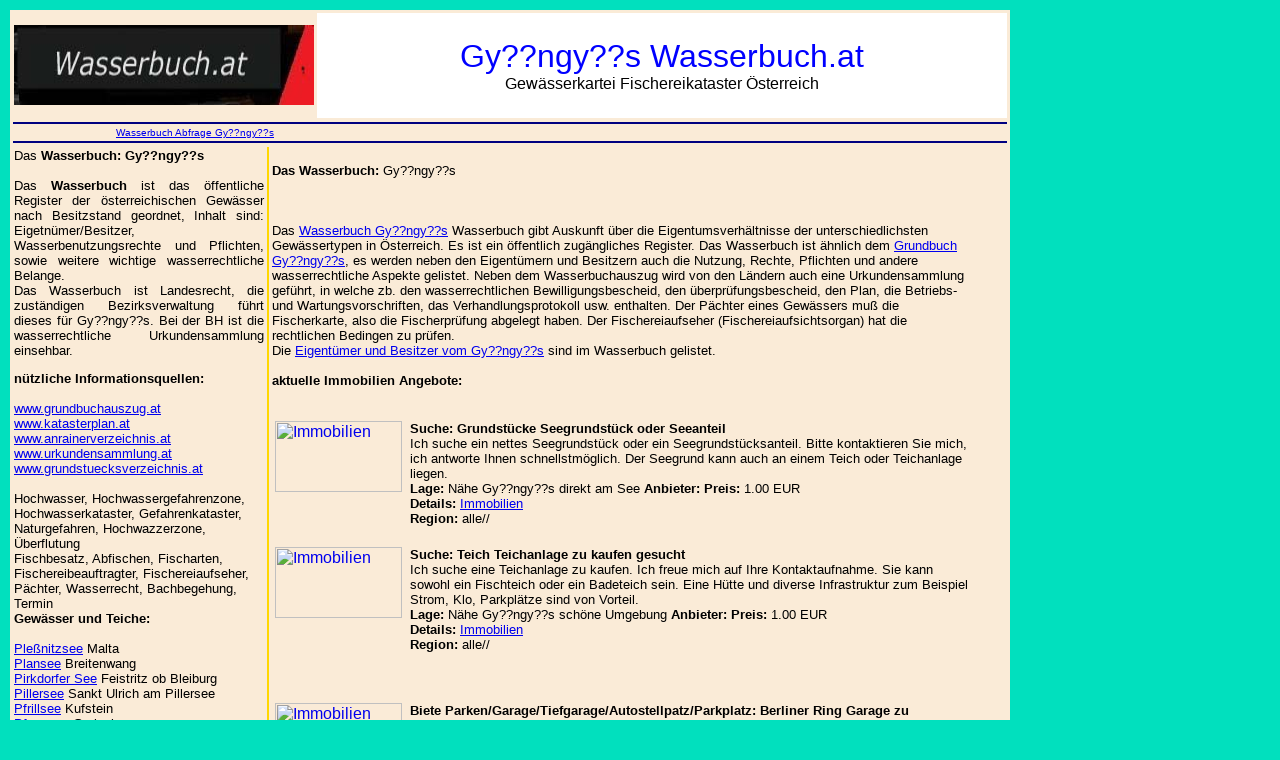

--- FILE ---
content_type: text/html; charset=ISO-8859-1
request_url: http://wasserbuch.grundbuchauszug.co.at/Gy%EF%BF%BD%EF%BF%BDngy%EF%BF%BD%EF%BF%BDs
body_size: 5666
content:

<html>
<head>
<title>Gy??ngy??s Wasserbuch.at</title>
<meta name="description" content="Das Wasserbuch.at informiert über das Gewässer Gy??ngy??s, seine Eigentümer, Besitzer,  Fischen, Angeln, Baden, Wasserrecht, Immobilien ..."?>
<meta name="keywords" content="Gy??ngy??s, Wasserbuch, Eigentümer, Besitzer">
<meta http-equiv="Content-Type" content="text/html; charset=iso-8859-1">

<!-- Global site tag (gtag.js) - Google Analytics -->
<script async src="https://www.googletagmanager.com/gtag/js?id=UA-50873550-3"></script>
<script>
  window.dataLayer = window.dataLayer || [];
  function gtag(){dataLayer.push(arguments);}
  gtag('js', new Date());

  gtag('config', 'UA-50873550-3');
</script>

<!-- Matomo -->
<script type="text/javascript">
  var _paq = _paq || [];
  /* tracker methods like "setCustomDimension" should be called before "trackPageView" */
  _paq.push(['trackPageView']);
  _paq.push(['enableLinkTracking']);
  (function() {
    var u="//www.immobilienmarkt.co.at/piwik/";
    _paq.push(['setTrackerUrl', u+'piwik.php']);
    _paq.push(['setSiteId', '1']);
    var d=document, g=d.createElement('script'), s=d.getElementsByTagName('script')[0];
    g.type='text/javascript'; g.async=true; g.defer=true; g.src=u+'piwik.js'; s.parentNode.insertBefore(g,s);
  })();
</script>
<!-- End Matomo Code -->


</head>
<body>
<body text="#000000" bgcolor="CMS_1004_HINTERGRUNDFARBEN_1" link="#0000EE" vlink="#551A8B" alink="#0000EE">

<table COLS=1 WIDTH="1003">
<!-- start haupttabelle -->
<tr BGCOLOR="#FAEBD7">
<td>

<center>
<table COLS=2 WIDTH="998" HEIGHT="109" ><!-- start kopf1-->
<tr>
<td WIDTH="300">
<img SRC="wasserbuch-online.jpg" height=80 width=300 alt="Wasserbuch Gy??ngy??s" title="Wasserbuch Gy??ngy??s">

</td>
<td WIDTH="698" BGCOLOR="#FFFFFF" >
<center>
<font face="sans-serif"><font size=+3><font color=blue>Gy??ngy??s Wasserbuch.at</font></font><br>
Gewässerkartei Fischereikataster Österreich
</font></font></font></center>
</td>
</tr>

</table><!-- end kopf1 -->
</center>

<table COLS=1 WIDTH=100%><!-- start menue -->
<tr BGCOLOR="#000080">
<td HEIGHT="2"></td>
</tr>
<tr>
<td>
<font face="sans-serif"><font size=-2>
&nbsp;&nbsp;&nbsp;&nbsp;&nbsp;&nbsp;&nbsp;&nbsp;&nbsp;&nbsp;&nbsp;&nbsp;&nbsp;&nbsp;&nbsp;&nbsp;
&nbsp;&nbsp;&nbsp;&nbsp;&nbsp;&nbsp;&nbsp;&nbsp;&nbsp;&nbsp;&nbsp;&nbsp;&nbsp;&nbsp;&nbsp;&nbsp;
<a href="../">Wasserbuch Abfrage Gy??ngy??s</a> 

</font></font></font>
</td>
</tr>

<tr BGCOLOR="#000080">
<td HEIGHT="2"></td>
</tr>
</table>
<!-- end menue -->

<table COLS=3 WIDTH="950"> <!-- start content1 -->
<tr VALIGN=TOP>
<td WIDTH="100">
<font face="sans-serif"><font size=-1>
<p align="justify">
Das <b>Wasserbuch: Gy??ngy??s</b>
<br>
<br>
Das <b>
Wasserbuch</b>
 ist das öffentliche Register der österreichischen Gewässer nach Besitzstand geordnet, Inhalt sind: Eigetnümer/Besitzer, Wasserbenutzungsrechte und Pflichten, sowie  weitere wichtige wasserrechtliche Belange. <br>
Das Wasserbuch ist Landesrecht, die zuständigen  Bezirksverwaltung führt dieses für Gy??ngy??s. Bei der BH ist die wasserrechtliche Urkundensammlung einsehbar.
</p>
<b>nützliche Informationsquellen:</b>
<br>
<br>
<a href="https://www.grundbuchauszug.at/">www.grundbuchauszug.at</a><br>
<a href="https://www.katasterplan.at/">www.katasterplan.at</a><br>
<a href="https://www.anrainerverzeichnis.at/">www.anrainerverzeichnis.at</a><br>
<a href="http://www.urkundensammlung.at/">www.urkundensammlung.at</a><br>
<a href="http://www.grundstuecksverzeichnis.at/">www.grundstuecksverzeichnis.at</a>
<br>
<br>
Hochwasser, Hochwassergefahrenzone, Hochwasserkataster, Gefahrenkataster, Naturgefahren, Hochwazzerzone, Überflutung
<br>
Fischbesatz, Abfischen, Fischarten, Fischereibeauftragter, Fischereiaufseher, Pächter, Wasserrecht, Bachbegehung, Termin
<br>

<b>Gewässer und Teiche:</b>
<br>
<br>
<strong></strong>  <a href="Pleßnitzsee">  Pleßnitzsee</a>  <strong> </strong>Malta<br><strong></strong>  <a href="Plansee">  Plansee</a>  <strong> </strong>Breitenwang<br><strong></strong>  <a href="Pirkdorfer See">  Pirkdorfer See</a>  <strong> </strong>Feistritz ob Bleiburg<br><strong></strong>  <a href="Pillersee">  Pillersee</a>  <strong> </strong>Sankt Ulrich am Pillersee<br><strong></strong>  <a href="Pfrillsee">  Pfrillsee</a>  <strong> </strong>Kufstein<br><strong></strong>  <a href="Pfannsee">  Pfannsee</a>  <strong> </strong>Gerlosberg<br><strong></strong>  <a href="Petermichlteich">  Petermichlteich</a>  <strong> </strong>Sankt Johann im Saggautal<br><strong></strong>  <a href="Peischerwasser">  Peischerwasser</a>  <strong> </strong>Wien<br><strong></strong>  <a href="Pacher-Teich">  Pacher-Teich</a>  <strong> </strong>Obervellach<br><strong></strong>  <a href="Otternitz-Teich">  Otternitz-Teich</a>  <strong> </strong>Sankt Martin im Sulmtal<br><strong></strong>  <a href="Oschenik">  Oschenik</a>  <strong> </strong>Flattach<br><strong></strong>  <a href="Offensee">  Offensee</a>  <strong> </strong>Ebensee<br><strong></strong>  <a href="Ochsensee">  Ochsensee</a>  <strong> </strong>Hopfgarten in Defereggen<br><strong></strong>  <a href="Obertrumer See">  Obertrumer See</a>  <strong> </strong>Mattsee<br><strong></strong>  <a href="Obersee">  Obersee</a>  <strong> </strong>Gössenberg<br><strong></strong>  <a href="Oberhofteich">  Oberhofteich</a>  <strong> </strong>Geras<br><strong></strong>  <a href="Oberer Wildalmsee">  Oberer Wildalmsee</a>  <strong> </strong>Hopfgarten im Brixental<br><strong></strong>  <a href="Oberer Seewisee">  Oberer Seewisee</a>  <strong> </strong>Zams<br><strong></strong>  <a href="Oberer Schrändlsee">  Oberer Schrändlsee</a>  <strong> </strong>Illmitz<br><strong></strong>  <a href="Oberer Ortsteich Ottenschlag">  Oberer Ortsteich Ottenschlag</a>  <strong> </strong>Ottenschlag<br><strong></strong>  <a href="Oberer Kleineisersee">  Oberer Kleineisersee</a>  <strong> </strong>Uttendorf<br><strong></strong>  <a href="Oberer Hörkarsee">  Oberer Hörkarsee</a>  <strong> </strong>Bad Gastein<br><strong></strong>  <a href="Oberer Gerlossee">  Oberer Gerlossee</a>  <strong> </strong>Krimml<br><strong></strong>  <a href="Obere Hölllacke">  Obere Hölllacke</a>  <strong> </strong>Illmitz<br><strong></strong>  <a href="Nussensee">  Nussensee</a>  <strong> </strong>Bad Ischl<br><strong></strong>  <a href="Nexinger Fischteich">  Nexinger Fischteich</a>  <strong> </strong>Sulz im Weinviertel<br><strong></strong>  <a href="Neusiedler See">  Neusiedler See</a>  <strong> </strong>Neusiedl am See<br><strong></strong>  <a href="Neufelder See">  Neufelder See</a>  <strong> </strong>Neufeld an der Leitha<br><strong></strong>  <a href="Neu Teich">  Neu Teich</a>  <strong> </strong>Wundschuh<br><strong></strong>  <a href="Naturbadesee Kumberg">  Naturbadesee Kumberg</a>  <strong> </strong>Kumberg<br><strong></strong>  <a href="Narren-Teich">  Narren-Teich</a>  <strong> </strong>Admont<br><strong></strong>  <a href="Murhof">  Murhof</a>  <strong> </strong>Frohnleiten<br><strong></strong>  <a href="Mühlteich">  Mühlteich</a>  <strong> </strong>Eggern<br><strong></strong>  <a href="Mühlanger-Teich">  Mühlanger-Teich</a>  <strong> </strong>Königsdorf<br><strong></strong>  <a href="Moorstrandbad">  Moorstrandbad</a>  <strong> </strong>Kirchbichl<br><strong></strong>  <a href="Mondsee">  Mondsee</a>  <strong> </strong>Hopfgarten in Defereggen<br><strong></strong>  <a href="Minarskywasser">  Minarskywasser</a>  <strong> </strong>Gerasdorf bei Wien<br><strong></strong>  <a href="Mittlerer Langtalsee">  Mittlerer Langtalsee</a>  <strong> </strong>Heiligenblut<br><strong></strong>  <a href="Mitterteich">  Mitterteich</a>  <strong> </strong>Moosburg<br><strong></strong>  <a href="Mittersee">  Mittersee</a>  <strong> </strong>Lunz am See<br><strong></strong>  <a href="Mitterburger Teich I">  Mitterburger Teich I</a>  <strong> </strong>Neumarkt an der Ybbs<br><strong></strong>  <a href="Millstätter See">  Millstätter See</a>  <strong> </strong>Millstatt<br><strong></strong>  <a href="Mernigsee">  Mernigsee</a>  <strong> </strong>Flattach<br><strong></strong>  <a href="Mattsee">  Mattsee</a>  <strong> </strong>Mattsee<br><strong></strong>  <a href="Margaritzenstausee">  Margaritzenstausee</a>  <strong> </strong>Heiligenblut<br><strong></strong>  <a href="Maltheserteich">  Maltheserteich</a>  <strong> </strong>Groß-Gerungs<br><strong></strong>  <a href="Maier Teich">  Maier Teich</a>  <strong> </strong>Gosdorf<br><strong></strong>  <a href="Lunzer See">  Lunzer See</a>  <strong> </strong>Lunz am See<br><strong></strong>  <a href="Lottensee">  Lottensee</a>  <strong> </strong>Telfs<br><strong></strong>  <a href="Lindlsee">  Lindlsee</a>  <strong> </strong>Lessach<br><strong></strong>  <a href="Lettner-Teich I">  Lettner-Teich I</a>  <strong> </strong>Weißkirchen an der Traun<br><strong></strong>  <a href="Lecknersee">  Lecknersee</a>  <strong> </strong>Hittisau<br><strong></strong>  <a href="Laudachsee">  Laudachsee</a>  <strong> </strong>Gmunden<br><strong></strong>  <a href="Laserzsee">  Laserzsee</a>  <strong> </strong>Tristach<br><strong></strong>  <a href="Langteich">  Langteich</a>  <strong> </strong>Eichfeld<br><strong></strong>  <a href="Langfurter Teich">  Langfurter Teich</a>  <strong> </strong>Litschau<br><strong></strong>  <a href="Lange Lacke">  Lange Lacke</a>  <strong> </strong>Apetlon<br><strong></strong>  <a href="Laitternsee">  Laitternsee</a>  <strong> </strong>Forstau<br><strong></strong>  <a href="Lache">  Lache</a>  <strong> </strong>Weißenbach in Lech<br><br>
<b>Wildgewässer:</b>
<br><b>AT</b>
<br><strong></strong>  <a href="../Tiefentalbach"> Tiefentalbach</a>  Gy??ngy??s </strong><br><strong></strong>  <a href="../Waldgassegraben"> Waldgassegraben</a>  Gy??ngy??s </strong><br><strong></strong>  <a href="../Köppelbach"> Köppelbach</a>  Gy??ngy??s </strong><br><strong></strong>  <a href="../Glasgrabenbach"> Glasgrabenbach</a>  Gy??ngy??s </strong><br><strong></strong>  <a href="../Homreitergraben"> Homreitergraben</a>  Gy??ngy??s </strong><br><strong></strong>  <a href="../Koglwirtbach"> Koglwirtbach</a>  Gy??ngy??s </strong><br><strong></strong>  <a href="../Gallgraben"> Gallgraben</a>  Gy??ngy??s </strong><br><strong></strong>  <a href="../Zechnergraben"> Zechnergraben</a>  Gy??ngy??s </strong><br><strong></strong>  <a href="../Taborbach"> Taborbach</a>  Gy??ngy??s </strong><br><strong></strong>  <a href="../Schneidergrabenbachl"> Schneidergrabenbachl</a>  Gy??ngy??s </strong><br><strong></strong>  <a href="../Böhmergraben"> Böhmergraben</a>  Gy??ngy??s </strong><br><strong></strong>  <a href="../Mitterbach"> Mitterbach</a>  Gy??ngy??s </strong><br><strong></strong>  <a href="../Hausbauergraben"> Hausbauergraben</a>  Gy??ngy??s </strong><br><strong></strong>  <a href="../Brunngraben"> Brunngraben</a>  Gy??ngy??s </strong><br><strong></strong>  <a href="../Puffgraben"> Puffgraben</a>  Gy??ngy??s </strong><br><strong></strong>  <a href="../Tulhupferbach"> Tulhupferbach</a>  Gy??ngy??s </strong><br><strong></strong>  <a href="../Hubergraben"> Hubergraben</a>  Gy??ngy??s </strong><br><strong></strong>  <a href="../Erlauf"> Erlauf</a>  Gy??ngy??s </strong><br><strong></strong>  <a href="../Lurggraben"> Lurggraben</a>  Gy??ngy??s </strong><br>
<br>
<b>Gewässerliste:</b>
<br>
<br><strong></strong>  <a href="Schleinzbach"> Schleinzbach  Wasserbuch</a>  <strong> </strong><br><strong></strong>  <a href="Halserbach"> Halserbach  Wasserbuch</a>  <strong> </strong><br><strong></strong>  <a href="Achbach"> Achbach  Wasserbuch</a>  <strong> </strong><br><strong></strong>  <a href="Spengerbach"> Spengerbach  Wasserbuch</a>  <strong> </strong><br><strong></strong>  <a href="Enzianbodenbach"> Enzianbodenbach  Wasserbuch</a>  <strong> </strong><br>
<br>
<b>Immobilienportale:</b>
<br>
Immobilienscout24.at<br>
Willhaben.at<br>
Bazar.at<br>
<br><br>
<b>Aktuelle Immobilien Inserate:</b>
<br>

<table COLS=3 width=250>
<tr VALIGN=TOP>
<td>
<img SRC="http://www.inserate.co.at/marktplatz/bilder/Seegrundstück.jpg" height=50 width=75><br>
</td>
<td>
</td>
<td><font size=-1>
<strong>Biete Freizeitimmobilien:
Seegrundstück Attersee
</strong><br>
<b>Lage:</b> direkt am Attersee. 
<br>
<b>Kontakt: </b> 
  <a href="http://www.inserate.co.at/marktplatz/marktplatz.php?mp_Aktion=detail&mp_Segment=1&mp_Seite=1&mp_Nummer=75">Immobilien Seegrundstück Attersee</a>
<br>
<strong></strong>
</td>
</tr>
</table>

</p>

</td>

<td BGCOLOR="#FFD700" WIDTH="5">
</td>


<td BGCOLOR="" VALIGN=TOP WIDTH="800" >

<!-- xxxxxxxxxxxxx DIETZ FORMULARANFANG xxxxxxxxxxxxxxxxxxx -->
<font face="sans-serif"><font size=-1>
<br>
<!-- xxxxxxxxxxxx DIETZ FORMULARENDE xxxxxxxxxxxxxxxxxxx -->
<b>Das Wasserbuch:</b> Gy??ngy??s<br>

<br>







<br>
<br>


Das <a href="../">Wasserbuch Gy??ngy??s</a> Wasserbuch gibt Auskunft über die Eigentumsverhältnisse der unterschiedlichsten Gewässertypen in Österreich. Es ist ein öffentlich zugängliches Register. Das Wasserbuch ist ähnlich dem <a href="https://www.grundbuchauszug.at/">Grundbuch Gy??ngy??s</a>, es werden neben den Eigentümern und Besitzern auch die Nutzung, Rechte, Pflichten und andere wasserrechtliche Aspekte gelistet. Neben dem Wasserbuchauszug wird von den Ländern auch eine Urkundensammlung geführt, in welche zb. den wasserrechtlichen Bewilligungsbescheid,  den überprüfungsbescheid, den Plan, die Betriebs- und Wartungsvorschriften, das Verhandlungsprotokoll usw. enthalten. Der Pächter eines Gewässers muß die Fischerkarte, also die Fischerprüfung abgelegt haben. Der Fischereiaufseher (Fischereiaufsichtsorgan) hat die rechtlichen Bedingen zu prüfen.
<br>
Die <a href="../">Eigentümer und Besitzer vom Gy??ngy??s</a> sind im Wasserbuch gelistet. 
<br>
<br>
<b>aktuelle Immobilien Angebote:</b>
<br>
<br>
<br>

<table COLS=3 width=700>
<tr VALIGN=TOP>
<td>
<a href="http://www.inserate.co.at/marktplatz/marktplatz.php?mp_Aktion=detail&mp_Segment=1&mp_Seite=1&mp_Nummer=106">
<img SRC="http://www.inserate.co.at/marktplatz/bilder/Seegrundstueck.jpg" height=71 width=127 alt=Immobilien title=Gy??ngy??s><br>
</a>

</td>
<td>
</td>
<td><font size=-1>
<strong>Suche: Grundstücke
Seegrundstück oder Seeanteil
</strong><br>
Ich suche ein nettes Seegrundstück oder ein Seegrundstücksanteil. Bitte kontaktieren Sie mich, ich antworte Ihnen schnellstmöglich. Der Seegrund kann auch an einem Teich oder Teichanlage liegen.<br>
<b>Lage:</b> Nähe Gy??ngy??s direkt am See 
<b>Anbieter:</b>  
<b>Preis:</b> 1.00 EUR
<br>
<b>Details: </b> 
  <a href="http://www.inserate.co.at/marktplatz/marktplatz.php?mp_Aktion=detail&mp_Segment=1&mp_Seite=1&mp_Nummer=106">Immobilien </a>
<br>
<strong></strong>
<b>Region:</b> alle//<br>
<br>

</td>
</tr>
</table>


<table COLS=3 width=700>
<tr VALIGN=TOP>
<td>
<a href="http://www.inserate.co.at/marktplatz/marktplatz.php?mp_Aktion=detail&mp_Segment=1&mp_Seite=1&mp_Nummer=105">
<img SRC="http://www.inserate.co.at/marktplatz/bilder/Seegrundstueck.jpg" height=71 width=127 alt=Immobilien title=Gy??ngy??s><br>
</a>

</td>
<td>
</td>
<td><font size=-1>
<strong>Suche: Teich
Teichanlage zu kaufen gesucht
</strong><br>
Ich suche eine Teichanlage zu kaufen. Ich freue mich auf Ihre Kontaktaufnahme. Sie kann sowohl ein Fischteich oder ein Badeteich sein. Eine Hütte und diverse Infrastruktur zum Beispiel Strom, Klo, Parkplätze sind von Vorteil.<br>
<b>Lage:</b> Nähe Gy??ngy??s schöne Umgebung 
<b>Anbieter:</b>  
<b>Preis:</b> 1.00 EUR
<br>
<b>Details: </b> 
  <a href="http://www.inserate.co.at/marktplatz/marktplatz.php?mp_Aktion=detail&mp_Segment=1&mp_Seite=1&mp_Nummer=105">Immobilien </a>
<br>
<strong></strong>
<b>Region:</b> alle//<br>
<br>

</td>
</tr>
</table>



<br>
<br>

<table COLS=3 width=700>
<tr VALIGN=TOP>
<td>
<a href="http://www.inserate.co.at/marktplatz/marktplatz.php?mp_Aktion=detail&mp_Segment=1&mp_Seite=1&mp_Nummer=113">
<img SRC="http://www.inserate.co.at/marktplatz/bilder/Garage.jpg" height=71 width=127 alt=Immobilien title=Graz><br>
</a>

</td>
<td>
</td>
<td><font size=-1>
<strong>Biete Parken/Garage/Tiefgarage/Autostellpatz/Parkplatz:
Berliner Ring Garage zu vermieten Garagenbox -Einzelgarage
</strong><br>
Die Garagenbox / Einzelgarage ist sauber hell und versperrbar. Sie befindet sich auf dem Berliner Ring, der größten Wohnsiedlung in Graz mit ca. 700 Wohneinheiten. In der Nähe befinden sich Geschäfte, Ärzte und öffentlicher Verkehr. Die Garage eignet sich als sicherer KFZ-Abstellplatz.<br>
<b>Lage:</b> Graz, Waltendorf, Ragnitz, LKH Graz 
<b>Anbieter:</b>  
<b>Preis:</b> 135.00 EUR
<br>
<b>Details: </b> 
  <a href="http://www.inserate.co.at/marktplatz/marktplatz.php?mp_Aktion=detail&mp_Segment=1&mp_Seite=1&mp_Nummer=113">Immobilien Graz</a>
<br>
<strong></strong>
<b>Region:</b> Steiermark/Graz 9.Bezirk Waltendorf  / Graz Ragnitz Ragnitzta/Graz<br>
<br>

</td>
</tr>
</table>

<p align="justify">
<b>Angern an der March.Geschichte.</b><br><br> urkundlich erwähnt.Das Marktrecht wurde erstmals 1465 und das zweite Mal 1819 erwähnt. Es wurde 1970 neu verliehen. Das örtliche Schloss Angern wurde im Jahre 1945 zerstört und später zur Gänze abgetragen. Heute steht nur noch ein kleiner Teil der Mauer als Erinnerung.
<div style="font-size:80%"><p align="justify"><b>Quellenangabe: </b>Die Seite "<a  href="http://de.wikipedia.org//w/index.php?title=Ollersdorf_(Gemeinde_Angern_an_der_March)&amp;oldid=71913432" title="Quelle" >Angern an der March.Geschichte."</a> aus der <a href="http://de.wikipedia.org/wiki/Wikipedia">Wikipedia Enzyklopädie</a>. Bearbeitungsstand 15. März 2010 15:13 UTC. URL: <a  href="http://de.wikipedia.org//w/index.php?title=&amp;action=history" title="Frühere Versionen dieser Seite [h]" accesskey="h">Die Autoren und Versionen</a> Der Text ist unter der Lizenz <a href="http://www.gnu.org/copyleft/fdl.html" title="GNU Free Documentation License">GNU Free Documentation License</a> und der Lizenzbestimmungen <a href="http://creativecommons.org/licenses/by-sa/3.0/" title="Commons Attribution-ShareAlike 3.0 Unported">Commons Attribution-ShareAlike 3.0 Unported</a> verfügbar.</div></p></p>
<br>
<b>Gewässer:</b>
<br>
<br>Fuchs  
<br>Gesetz  
<br>Grundwasser  
<br>Kanal  
<br>Versteigerung  
<br>Fischereiausübungsberechtigte  
<br>kaufen  
<br>Bezirkssachverständiger für Fisch  
<br>Edikte  
<br>
<br>
<b>Fischarten/Wassertiere:</b>
<br>
<br>Steinkrebs  
<br>Barbe  
<br>Schmerle  
<br>Barsch  
<br>Moderlieschen  
<br>Rotfeder  
<br>Zobel  
<br>Hecht  
<br>Brachse  
<br>Streber  
<br>Huchen  
<br>

<b>Siedlungen:</b>
<br>

<br>Unterbergalm-Hochleger, 
<br>Pölter, 
<br>Agoritschach, 
<br>Schloss Althofen, 
<br>Maurachalm, 
<br>Mentl, 
<br>Rad, 
</p>
<p align="justify">
<b>Payerbach.Geografie.</b><br><br>Payerbach liegt im Industrieviertel in Niederösterreich. Die Fläche der Marktgemeinde umfasst 17,66 Quadratkilometer. 55,54 Prozent der Fläche sind bewaldet.
<div style="font-size:80%"><p align="justify"><b>Quellenangabe: </b>Die Seite "<a  href="http://de.wikipedia.org//w/index.php?title=Pettenbach_(Gemeinde_Payerbach)&amp;oldid=72125503" title="Quelle" >Payerbach.Geografie."</a> aus der <a href="http://de.wikipedia.org/wiki/Wikipedia">Wikipedia Enzyklopädie</a>. Bearbeitungsstand 20. März 2010 14:58 UTC. URL: <a  href="http://de.wikipedia.org//w/index.php?title=&amp;action=history" title="Frühere Versionen dieser Seite [h]" accesskey="h">Die Autoren und Versionen</a> Der Text ist unter der Lizenz <a href="http://www.gnu.org/copyleft/fdl.html" title="GNU Free Documentation License">GNU Free Documentation License</a> und der Lizenzbestimmungen <a href="http://creativecommons.org/licenses/by-sa/3.0/" title="Commons Attribution-ShareAlike 3.0 Unported">Commons Attribution-ShareAlike 3.0 Unported</a> verfügbar.</div></p></p>
<p align="justify">
<b>Payerbach.Geografie.</b><br><br>Payerbach liegt im Industrieviertel in Niederösterreich. Die Fläche der Marktgemeinde umfasst 17,66 Quadratkilometer. 55,54 Prozent der Fläche sind bewaldet.
<div style="font-size:80%"><p align="justify"><b>Quellenangabe: </b>Die Seite "<a  href="http://de.wikipedia.org//w/index.php?title=Pettenbach_(Gemeinde_Payerbach)&amp;oldid=72125503" title="Quelle" >Payerbach.Geografie."</a> aus der <a href="http://de.wikipedia.org/wiki/Wikipedia">Wikipedia Enzyklopädie</a>. Bearbeitungsstand 20. März 2010 14:58 UTC. URL: <a  href="http://de.wikipedia.org//w/index.php?title=&amp;action=history" title="Frühere Versionen dieser Seite [h]" accesskey="h">Die Autoren und Versionen</a> Der Text ist unter der Lizenz <a href="http://www.gnu.org/copyleft/fdl.html" title="GNU Free Documentation License">GNU Free Documentation License</a> und der Lizenzbestimmungen <a href="http://creativecommons.org/licenses/by-sa/3.0/" title="Commons Attribution-ShareAlike 3.0 Unported">Commons Attribution-ShareAlike 3.0 Unported</a> verfügbar.</div></p></p>

</td>
</tr>
</table><!-- end content -->
</td>
</tr>
</table><!-- total -->
</body></html>